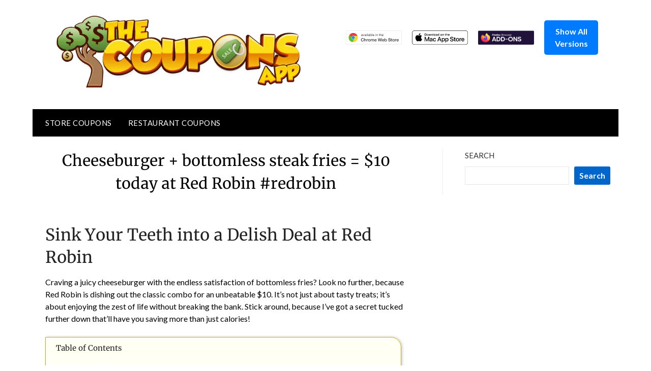

--- FILE ---
content_type: text/html; charset=utf-8
request_url: https://www.google.com/recaptcha/api2/aframe
body_size: 268
content:
<!DOCTYPE HTML><html><head><meta http-equiv="content-type" content="text/html; charset=UTF-8"></head><body><script nonce="aW19JzH3kdZAIb1WdvHkTw">/** Anti-fraud and anti-abuse applications only. See google.com/recaptcha */ try{var clients={'sodar':'https://pagead2.googlesyndication.com/pagead/sodar?'};window.addEventListener("message",function(a){try{if(a.source===window.parent){var b=JSON.parse(a.data);var c=clients[b['id']];if(c){var d=document.createElement('img');d.src=c+b['params']+'&rc='+(localStorage.getItem("rc::a")?sessionStorage.getItem("rc::b"):"");window.document.body.appendChild(d);sessionStorage.setItem("rc::e",parseInt(sessionStorage.getItem("rc::e")||0)+1);localStorage.setItem("rc::h",'1768727798624');}}}catch(b){}});window.parent.postMessage("_grecaptcha_ready", "*");}catch(b){}</script></body></html>